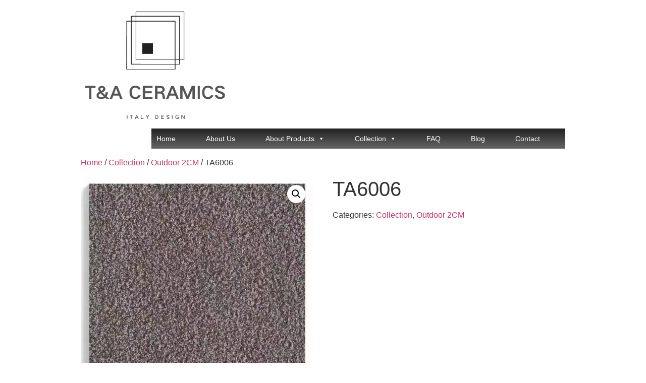

--- FILE ---
content_type: text/html; charset=UTF-8
request_url: https://taceramictile.com/product/ta6006/
body_size: 21249
content:
<!doctype html>
<html lang="en-US">
<head>
	<meta charset="UTF-8">
		<meta name="viewport" content="width=device-width, initial-scale=1">
	<link rel="profile" href="http://gmpg.org/xfn/11">
	<title>TA6006 - China Porcelain and Ceramic Tiles Manufacturer | Wholesale Wall and Floor Tile</title>
	<style>img:is([sizes="auto" i], [sizes^="auto," i]) { contain-intrinsic-size: 3000px 1500px }</style>
	<meta name="robots" content="index, follow, max-snippet:-1, max-image-preview:large, max-video-preview:-1">
<link rel="canonical" href="https://taceramictile.com/product/ta6006/">
<meta property="og:url" content="https://taceramictile.com/product/ta6006/">
<meta property="og:site_name" content="China Porcelain and Ceramic Tiles Manufacturer | Wholesale Wall and Floor Tile">
<meta property="og:locale" content="en_US">
<meta property="og:type" content="og:product">
<meta property="og:title" content="TA6006 - China Porcelain and Ceramic Tiles Manufacturer | Wholesale Wall and Floor Tile">
<meta property="og:image" content="https://taceramictile.com/wp-content/uploads/2021/04/TA6006.jpg">
<meta property="og:image:secure_url" content="https://taceramictile.com/wp-content/uploads/2021/04/TA6006.jpg">
<meta property="og:image:width" content="930">
<meta property="og:image:height" content="925">
<meta property="og:image:alt" content="ta6006">
<meta name="twitter:card" content="summary">
<meta name="twitter:title" content="TA6006 - China Porcelain and Ceramic Tiles Manufacturer | Wholesale Wall and Floor Tile">
<meta name="twitter:image" content="https://taceramictile.com/wp-content/uploads/2021/04/TA6006.jpg">
<link rel="alternate" type="application/rss+xml" title="China Porcelain and Ceramic Tiles Manufacturer | Wholesale Wall and Floor Tile &raquo; Feed" href="https://taceramictile.com/feed/" />
<link rel="alternate" type="application/rss+xml" title="China Porcelain and Ceramic Tiles Manufacturer | Wholesale Wall and Floor Tile &raquo; Comments Feed" href="https://taceramictile.com/comments/feed/" />
<link rel="alternate" type="application/rss+xml" title="China Porcelain and Ceramic Tiles Manufacturer | Wholesale Wall and Floor Tile &raquo; TA6006 Comments Feed" href="https://taceramictile.com/product/ta6006/feed/" />
<script type="text/javascript">
/* <![CDATA[ */
window._wpemojiSettings = {"baseUrl":"https:\/\/s.w.org\/images\/core\/emoji\/16.0.1\/72x72\/","ext":".png","svgUrl":"https:\/\/s.w.org\/images\/core\/emoji\/16.0.1\/svg\/","svgExt":".svg","source":{"concatemoji":"https:\/\/taceramictile.com\/wp-includes\/js\/wp-emoji-release.min.js?ver=6.8.3"}};
/*! This file is auto-generated */
!function(s,n){var o,i,e;function c(e){try{var t={supportTests:e,timestamp:(new Date).valueOf()};sessionStorage.setItem(o,JSON.stringify(t))}catch(e){}}function p(e,t,n){e.clearRect(0,0,e.canvas.width,e.canvas.height),e.fillText(t,0,0);var t=new Uint32Array(e.getImageData(0,0,e.canvas.width,e.canvas.height).data),a=(e.clearRect(0,0,e.canvas.width,e.canvas.height),e.fillText(n,0,0),new Uint32Array(e.getImageData(0,0,e.canvas.width,e.canvas.height).data));return t.every(function(e,t){return e===a[t]})}function u(e,t){e.clearRect(0,0,e.canvas.width,e.canvas.height),e.fillText(t,0,0);for(var n=e.getImageData(16,16,1,1),a=0;a<n.data.length;a++)if(0!==n.data[a])return!1;return!0}function f(e,t,n,a){switch(t){case"flag":return n(e,"\ud83c\udff3\ufe0f\u200d\u26a7\ufe0f","\ud83c\udff3\ufe0f\u200b\u26a7\ufe0f")?!1:!n(e,"\ud83c\udde8\ud83c\uddf6","\ud83c\udde8\u200b\ud83c\uddf6")&&!n(e,"\ud83c\udff4\udb40\udc67\udb40\udc62\udb40\udc65\udb40\udc6e\udb40\udc67\udb40\udc7f","\ud83c\udff4\u200b\udb40\udc67\u200b\udb40\udc62\u200b\udb40\udc65\u200b\udb40\udc6e\u200b\udb40\udc67\u200b\udb40\udc7f");case"emoji":return!a(e,"\ud83e\udedf")}return!1}function g(e,t,n,a){var r="undefined"!=typeof WorkerGlobalScope&&self instanceof WorkerGlobalScope?new OffscreenCanvas(300,150):s.createElement("canvas"),o=r.getContext("2d",{willReadFrequently:!0}),i=(o.textBaseline="top",o.font="600 32px Arial",{});return e.forEach(function(e){i[e]=t(o,e,n,a)}),i}function t(e){var t=s.createElement("script");t.src=e,t.defer=!0,s.head.appendChild(t)}"undefined"!=typeof Promise&&(o="wpEmojiSettingsSupports",i=["flag","emoji"],n.supports={everything:!0,everythingExceptFlag:!0},e=new Promise(function(e){s.addEventListener("DOMContentLoaded",e,{once:!0})}),new Promise(function(t){var n=function(){try{var e=JSON.parse(sessionStorage.getItem(o));if("object"==typeof e&&"number"==typeof e.timestamp&&(new Date).valueOf()<e.timestamp+604800&&"object"==typeof e.supportTests)return e.supportTests}catch(e){}return null}();if(!n){if("undefined"!=typeof Worker&&"undefined"!=typeof OffscreenCanvas&&"undefined"!=typeof URL&&URL.createObjectURL&&"undefined"!=typeof Blob)try{var e="postMessage("+g.toString()+"("+[JSON.stringify(i),f.toString(),p.toString(),u.toString()].join(",")+"));",a=new Blob([e],{type:"text/javascript"}),r=new Worker(URL.createObjectURL(a),{name:"wpTestEmojiSupports"});return void(r.onmessage=function(e){c(n=e.data),r.terminate(),t(n)})}catch(e){}c(n=g(i,f,p,u))}t(n)}).then(function(e){for(var t in e)n.supports[t]=e[t],n.supports.everything=n.supports.everything&&n.supports[t],"flag"!==t&&(n.supports.everythingExceptFlag=n.supports.everythingExceptFlag&&n.supports[t]);n.supports.everythingExceptFlag=n.supports.everythingExceptFlag&&!n.supports.flag,n.DOMReady=!1,n.readyCallback=function(){n.DOMReady=!0}}).then(function(){return e}).then(function(){var e;n.supports.everything||(n.readyCallback(),(e=n.source||{}).concatemoji?t(e.concatemoji):e.wpemoji&&e.twemoji&&(t(e.twemoji),t(e.wpemoji)))}))}((window,document),window._wpemojiSettings);
/* ]]> */
</script>
<style id='wp-emoji-styles-inline-css' type='text/css'>

	img.wp-smiley, img.emoji {
		display: inline !important;
		border: none !important;
		box-shadow: none !important;
		height: 1em !important;
		width: 1em !important;
		margin: 0 0.07em !important;
		vertical-align: -0.1em !important;
		background: none !important;
		padding: 0 !important;
	}
</style>
<link rel='stylesheet' id='wp-block-library-css' href='https://taceramictile.com/wp-includes/css/dist/block-library/style.min.css?ver=6.8.3' type='text/css' media='all' />
<style id='classic-theme-styles-inline-css' type='text/css'>
/*! This file is auto-generated */
.wp-block-button__link{color:#fff;background-color:#32373c;border-radius:9999px;box-shadow:none;text-decoration:none;padding:calc(.667em + 2px) calc(1.333em + 2px);font-size:1.125em}.wp-block-file__button{background:#32373c;color:#fff;text-decoration:none}
</style>
<style id='global-styles-inline-css' type='text/css'>
:root{--wp--preset--aspect-ratio--square: 1;--wp--preset--aspect-ratio--4-3: 4/3;--wp--preset--aspect-ratio--3-4: 3/4;--wp--preset--aspect-ratio--3-2: 3/2;--wp--preset--aspect-ratio--2-3: 2/3;--wp--preset--aspect-ratio--16-9: 16/9;--wp--preset--aspect-ratio--9-16: 9/16;--wp--preset--color--black: #000000;--wp--preset--color--cyan-bluish-gray: #abb8c3;--wp--preset--color--white: #ffffff;--wp--preset--color--pale-pink: #f78da7;--wp--preset--color--vivid-red: #cf2e2e;--wp--preset--color--luminous-vivid-orange: #ff6900;--wp--preset--color--luminous-vivid-amber: #fcb900;--wp--preset--color--light-green-cyan: #7bdcb5;--wp--preset--color--vivid-green-cyan: #00d084;--wp--preset--color--pale-cyan-blue: #8ed1fc;--wp--preset--color--vivid-cyan-blue: #0693e3;--wp--preset--color--vivid-purple: #9b51e0;--wp--preset--gradient--vivid-cyan-blue-to-vivid-purple: linear-gradient(135deg,rgba(6,147,227,1) 0%,rgb(155,81,224) 100%);--wp--preset--gradient--light-green-cyan-to-vivid-green-cyan: linear-gradient(135deg,rgb(122,220,180) 0%,rgb(0,208,130) 100%);--wp--preset--gradient--luminous-vivid-amber-to-luminous-vivid-orange: linear-gradient(135deg,rgba(252,185,0,1) 0%,rgba(255,105,0,1) 100%);--wp--preset--gradient--luminous-vivid-orange-to-vivid-red: linear-gradient(135deg,rgba(255,105,0,1) 0%,rgb(207,46,46) 100%);--wp--preset--gradient--very-light-gray-to-cyan-bluish-gray: linear-gradient(135deg,rgb(238,238,238) 0%,rgb(169,184,195) 100%);--wp--preset--gradient--cool-to-warm-spectrum: linear-gradient(135deg,rgb(74,234,220) 0%,rgb(151,120,209) 20%,rgb(207,42,186) 40%,rgb(238,44,130) 60%,rgb(251,105,98) 80%,rgb(254,248,76) 100%);--wp--preset--gradient--blush-light-purple: linear-gradient(135deg,rgb(255,206,236) 0%,rgb(152,150,240) 100%);--wp--preset--gradient--blush-bordeaux: linear-gradient(135deg,rgb(254,205,165) 0%,rgb(254,45,45) 50%,rgb(107,0,62) 100%);--wp--preset--gradient--luminous-dusk: linear-gradient(135deg,rgb(255,203,112) 0%,rgb(199,81,192) 50%,rgb(65,88,208) 100%);--wp--preset--gradient--pale-ocean: linear-gradient(135deg,rgb(255,245,203) 0%,rgb(182,227,212) 50%,rgb(51,167,181) 100%);--wp--preset--gradient--electric-grass: linear-gradient(135deg,rgb(202,248,128) 0%,rgb(113,206,126) 100%);--wp--preset--gradient--midnight: linear-gradient(135deg,rgb(2,3,129) 0%,rgb(40,116,252) 100%);--wp--preset--font-size--small: 13px;--wp--preset--font-size--medium: 20px;--wp--preset--font-size--large: 36px;--wp--preset--font-size--x-large: 42px;--wp--preset--spacing--20: 0.44rem;--wp--preset--spacing--30: 0.67rem;--wp--preset--spacing--40: 1rem;--wp--preset--spacing--50: 1.5rem;--wp--preset--spacing--60: 2.25rem;--wp--preset--spacing--70: 3.38rem;--wp--preset--spacing--80: 5.06rem;--wp--preset--shadow--natural: 6px 6px 9px rgba(0, 0, 0, 0.2);--wp--preset--shadow--deep: 12px 12px 50px rgba(0, 0, 0, 0.4);--wp--preset--shadow--sharp: 6px 6px 0px rgba(0, 0, 0, 0.2);--wp--preset--shadow--outlined: 6px 6px 0px -3px rgba(255, 255, 255, 1), 6px 6px rgba(0, 0, 0, 1);--wp--preset--shadow--crisp: 6px 6px 0px rgba(0, 0, 0, 1);}:where(.is-layout-flex){gap: 0.5em;}:where(.is-layout-grid){gap: 0.5em;}body .is-layout-flex{display: flex;}.is-layout-flex{flex-wrap: wrap;align-items: center;}.is-layout-flex > :is(*, div){margin: 0;}body .is-layout-grid{display: grid;}.is-layout-grid > :is(*, div){margin: 0;}:where(.wp-block-columns.is-layout-flex){gap: 2em;}:where(.wp-block-columns.is-layout-grid){gap: 2em;}:where(.wp-block-post-template.is-layout-flex){gap: 1.25em;}:where(.wp-block-post-template.is-layout-grid){gap: 1.25em;}.has-black-color{color: var(--wp--preset--color--black) !important;}.has-cyan-bluish-gray-color{color: var(--wp--preset--color--cyan-bluish-gray) !important;}.has-white-color{color: var(--wp--preset--color--white) !important;}.has-pale-pink-color{color: var(--wp--preset--color--pale-pink) !important;}.has-vivid-red-color{color: var(--wp--preset--color--vivid-red) !important;}.has-luminous-vivid-orange-color{color: var(--wp--preset--color--luminous-vivid-orange) !important;}.has-luminous-vivid-amber-color{color: var(--wp--preset--color--luminous-vivid-amber) !important;}.has-light-green-cyan-color{color: var(--wp--preset--color--light-green-cyan) !important;}.has-vivid-green-cyan-color{color: var(--wp--preset--color--vivid-green-cyan) !important;}.has-pale-cyan-blue-color{color: var(--wp--preset--color--pale-cyan-blue) !important;}.has-vivid-cyan-blue-color{color: var(--wp--preset--color--vivid-cyan-blue) !important;}.has-vivid-purple-color{color: var(--wp--preset--color--vivid-purple) !important;}.has-black-background-color{background-color: var(--wp--preset--color--black) !important;}.has-cyan-bluish-gray-background-color{background-color: var(--wp--preset--color--cyan-bluish-gray) !important;}.has-white-background-color{background-color: var(--wp--preset--color--white) !important;}.has-pale-pink-background-color{background-color: var(--wp--preset--color--pale-pink) !important;}.has-vivid-red-background-color{background-color: var(--wp--preset--color--vivid-red) !important;}.has-luminous-vivid-orange-background-color{background-color: var(--wp--preset--color--luminous-vivid-orange) !important;}.has-luminous-vivid-amber-background-color{background-color: var(--wp--preset--color--luminous-vivid-amber) !important;}.has-light-green-cyan-background-color{background-color: var(--wp--preset--color--light-green-cyan) !important;}.has-vivid-green-cyan-background-color{background-color: var(--wp--preset--color--vivid-green-cyan) !important;}.has-pale-cyan-blue-background-color{background-color: var(--wp--preset--color--pale-cyan-blue) !important;}.has-vivid-cyan-blue-background-color{background-color: var(--wp--preset--color--vivid-cyan-blue) !important;}.has-vivid-purple-background-color{background-color: var(--wp--preset--color--vivid-purple) !important;}.has-black-border-color{border-color: var(--wp--preset--color--black) !important;}.has-cyan-bluish-gray-border-color{border-color: var(--wp--preset--color--cyan-bluish-gray) !important;}.has-white-border-color{border-color: var(--wp--preset--color--white) !important;}.has-pale-pink-border-color{border-color: var(--wp--preset--color--pale-pink) !important;}.has-vivid-red-border-color{border-color: var(--wp--preset--color--vivid-red) !important;}.has-luminous-vivid-orange-border-color{border-color: var(--wp--preset--color--luminous-vivid-orange) !important;}.has-luminous-vivid-amber-border-color{border-color: var(--wp--preset--color--luminous-vivid-amber) !important;}.has-light-green-cyan-border-color{border-color: var(--wp--preset--color--light-green-cyan) !important;}.has-vivid-green-cyan-border-color{border-color: var(--wp--preset--color--vivid-green-cyan) !important;}.has-pale-cyan-blue-border-color{border-color: var(--wp--preset--color--pale-cyan-blue) !important;}.has-vivid-cyan-blue-border-color{border-color: var(--wp--preset--color--vivid-cyan-blue) !important;}.has-vivid-purple-border-color{border-color: var(--wp--preset--color--vivid-purple) !important;}.has-vivid-cyan-blue-to-vivid-purple-gradient-background{background: var(--wp--preset--gradient--vivid-cyan-blue-to-vivid-purple) !important;}.has-light-green-cyan-to-vivid-green-cyan-gradient-background{background: var(--wp--preset--gradient--light-green-cyan-to-vivid-green-cyan) !important;}.has-luminous-vivid-amber-to-luminous-vivid-orange-gradient-background{background: var(--wp--preset--gradient--luminous-vivid-amber-to-luminous-vivid-orange) !important;}.has-luminous-vivid-orange-to-vivid-red-gradient-background{background: var(--wp--preset--gradient--luminous-vivid-orange-to-vivid-red) !important;}.has-very-light-gray-to-cyan-bluish-gray-gradient-background{background: var(--wp--preset--gradient--very-light-gray-to-cyan-bluish-gray) !important;}.has-cool-to-warm-spectrum-gradient-background{background: var(--wp--preset--gradient--cool-to-warm-spectrum) !important;}.has-blush-light-purple-gradient-background{background: var(--wp--preset--gradient--blush-light-purple) !important;}.has-blush-bordeaux-gradient-background{background: var(--wp--preset--gradient--blush-bordeaux) !important;}.has-luminous-dusk-gradient-background{background: var(--wp--preset--gradient--luminous-dusk) !important;}.has-pale-ocean-gradient-background{background: var(--wp--preset--gradient--pale-ocean) !important;}.has-electric-grass-gradient-background{background: var(--wp--preset--gradient--electric-grass) !important;}.has-midnight-gradient-background{background: var(--wp--preset--gradient--midnight) !important;}.has-small-font-size{font-size: var(--wp--preset--font-size--small) !important;}.has-medium-font-size{font-size: var(--wp--preset--font-size--medium) !important;}.has-large-font-size{font-size: var(--wp--preset--font-size--large) !important;}.has-x-large-font-size{font-size: var(--wp--preset--font-size--x-large) !important;}
:where(.wp-block-post-template.is-layout-flex){gap: 1.25em;}:where(.wp-block-post-template.is-layout-grid){gap: 1.25em;}
:where(.wp-block-columns.is-layout-flex){gap: 2em;}:where(.wp-block-columns.is-layout-grid){gap: 2em;}
:root :where(.wp-block-pullquote){font-size: 1.5em;line-height: 1.6;}
</style>
<link rel='stylesheet' id='photoswipe-css' href='https://taceramictile.com/wp-content/plugins/woocommerce/assets/css/photoswipe/photoswipe.min.css?ver=9.8.6' type='text/css' media='all' />
<link rel='stylesheet' id='photoswipe-default-skin-css' href='https://taceramictile.com/wp-content/plugins/woocommerce/assets/css/photoswipe/default-skin/default-skin.min.css?ver=9.8.6' type='text/css' media='all' />
<link rel='stylesheet' id='woocommerce-layout-css' href='https://taceramictile.com/wp-content/plugins/woocommerce/assets/css/woocommerce-layout.css?ver=9.8.6' type='text/css' media='all' />
<link rel='stylesheet' id='woocommerce-smallscreen-css' href='https://taceramictile.com/wp-content/plugins/woocommerce/assets/css/woocommerce-smallscreen.css?ver=9.8.6' type='text/css' media='only screen and (max-width: 768px)' />
<link rel='stylesheet' id='woocommerce-general-css' href='https://taceramictile.com/wp-content/plugins/woocommerce/assets/css/woocommerce.css?ver=9.8.6' type='text/css' media='all' />
<style id='woocommerce-inline-inline-css' type='text/css'>
.woocommerce form .form-row .required { visibility: visible; }
</style>
<link rel='stylesheet' id='iksm-public-style-css' href='https://taceramictile.com/wp-content/plugins/iks-menu-pro/assets/css/public.css?ver=1.12.5' type='text/css' media='all' />
<link rel='stylesheet' id='megamenu-css' href='https://taceramictile.com/wp-content/uploads/maxmegamenu/style.css?ver=f947e1' type='text/css' media='all' />
<link rel='stylesheet' id='dashicons-css' href='https://taceramictile.com/wp-includes/css/dashicons.min.css?ver=6.8.3' type='text/css' media='all' />
<link rel='stylesheet' id='megamenu-genericons-css' href='https://taceramictile.com/wp-content/plugins/megamenu-pro/icons/genericons/genericons/genericons.css?ver=2.2.6' type='text/css' media='all' />
<link rel='stylesheet' id='megamenu-fontawesome-css' href='https://taceramictile.com/wp-content/plugins/megamenu-pro/icons/fontawesome/css/font-awesome.min.css?ver=2.2.6' type='text/css' media='all' />
<link rel='stylesheet' id='megamenu-fontawesome5-css' href='https://taceramictile.com/wp-content/plugins/megamenu-pro/icons/fontawesome5/css/all.min.css?ver=2.2.6' type='text/css' media='all' />
<link rel='stylesheet' id='brands-styles-css' href='https://taceramictile.com/wp-content/plugins/woocommerce/assets/css/brands.css?ver=9.8.6' type='text/css' media='all' />
<link rel='stylesheet' id='hello-elementor-css' href='https://taceramictile.com/wp-content/themes/hello-elementor/style.min.css?ver=2.3.1' type='text/css' media='all' />
<link rel='stylesheet' id='hello-elementor-theme-style-css' href='https://taceramictile.com/wp-content/themes/hello-elementor/theme.min.css?ver=2.3.1' type='text/css' media='all' />
<link rel='stylesheet' id='tablepress-default-css' href='https://taceramictile.com/wp-content/plugins/tablepress/css/build/default.css?ver=3.1.2' type='text/css' media='all' />
<link rel='stylesheet' id='elementor-frontend-css' href='https://taceramictile.com/wp-content/plugins/elementor/assets/css/frontend.min.css?ver=3.28.4' type='text/css' media='all' />
<link rel='stylesheet' id='eael-general-css' href='https://taceramictile.com/wp-content/plugins/essential-addons-for-elementor-lite/assets/front-end/css/view/general.min.css?ver=6.1.11' type='text/css' media='all' />
<script type="text/javascript" src="https://taceramictile.com/wp-includes/js/jquery/jquery.min.js?ver=3.7.1" id="jquery-core-js"></script>
<script type="text/javascript" src="https://taceramictile.com/wp-includes/js/jquery/jquery-migrate.min.js?ver=3.4.1" id="jquery-migrate-js"></script>
<script type="text/javascript" src="https://taceramictile.com/wp-content/plugins/woocommerce/assets/js/jquery-blockui/jquery.blockUI.min.js?ver=2.7.0-wc.9.8.6" id="jquery-blockui-js" defer="defer" data-wp-strategy="defer"></script>
<script type="text/javascript" id="wc-add-to-cart-js-extra">
/* <![CDATA[ */
var wc_add_to_cart_params = {"ajax_url":"\/wp-admin\/admin-ajax.php","wc_ajax_url":"\/?wc-ajax=%%endpoint%%","i18n_view_cart":"View cart","cart_url":"https:\/\/taceramictile.com\/cart\/","is_cart":"","cart_redirect_after_add":"no"};
/* ]]> */
</script>
<script type="text/javascript" src="https://taceramictile.com/wp-content/plugins/woocommerce/assets/js/frontend/add-to-cart.min.js?ver=9.8.6" id="wc-add-to-cart-js" defer="defer" data-wp-strategy="defer"></script>
<script type="text/javascript" src="https://taceramictile.com/wp-content/plugins/woocommerce/assets/js/zoom/jquery.zoom.min.js?ver=1.7.21-wc.9.8.6" id="zoom-js" defer="defer" data-wp-strategy="defer"></script>
<script type="text/javascript" src="https://taceramictile.com/wp-content/plugins/woocommerce/assets/js/flexslider/jquery.flexslider.min.js?ver=2.7.2-wc.9.8.6" id="flexslider-js" defer="defer" data-wp-strategy="defer"></script>
<script type="text/javascript" src="https://taceramictile.com/wp-content/plugins/woocommerce/assets/js/photoswipe/photoswipe.min.js?ver=4.1.1-wc.9.8.6" id="photoswipe-js" defer="defer" data-wp-strategy="defer"></script>
<script type="text/javascript" src="https://taceramictile.com/wp-content/plugins/woocommerce/assets/js/photoswipe/photoswipe-ui-default.min.js?ver=4.1.1-wc.9.8.6" id="photoswipe-ui-default-js" defer="defer" data-wp-strategy="defer"></script>
<script type="text/javascript" id="wc-single-product-js-extra">
/* <![CDATA[ */
var wc_single_product_params = {"i18n_required_rating_text":"Please select a rating","i18n_rating_options":["1 of 5 stars","2 of 5 stars","3 of 5 stars","4 of 5 stars","5 of 5 stars"],"i18n_product_gallery_trigger_text":"View full-screen image gallery","review_rating_required":"yes","flexslider":{"rtl":false,"animation":"slide","smoothHeight":true,"directionNav":false,"controlNav":"thumbnails","slideshow":false,"animationSpeed":500,"animationLoop":false,"allowOneSlide":false},"zoom_enabled":"1","zoom_options":[],"photoswipe_enabled":"1","photoswipe_options":{"shareEl":false,"closeOnScroll":false,"history":false,"hideAnimationDuration":0,"showAnimationDuration":0},"flexslider_enabled":"1"};
/* ]]> */
</script>
<script type="text/javascript" src="https://taceramictile.com/wp-content/plugins/woocommerce/assets/js/frontend/single-product.min.js?ver=9.8.6" id="wc-single-product-js" defer="defer" data-wp-strategy="defer"></script>
<script type="text/javascript" src="https://taceramictile.com/wp-content/plugins/woocommerce/assets/js/js-cookie/js.cookie.min.js?ver=2.1.4-wc.9.8.6" id="js-cookie-js" defer="defer" data-wp-strategy="defer"></script>
<script type="text/javascript" id="woocommerce-js-extra">
/* <![CDATA[ */
var woocommerce_params = {"ajax_url":"\/wp-admin\/admin-ajax.php","wc_ajax_url":"\/?wc-ajax=%%endpoint%%","i18n_password_show":"Show password","i18n_password_hide":"Hide password"};
/* ]]> */
</script>
<script type="text/javascript" src="https://taceramictile.com/wp-content/plugins/woocommerce/assets/js/frontend/woocommerce.min.js?ver=9.8.6" id="woocommerce-js" defer="defer" data-wp-strategy="defer"></script>
<script type="text/javascript" src="https://taceramictile.com/wp-content/plugins/iks-menu-pro/assets/js/public.js?ver=1.12.5" id="iksm-public-script-js"></script>
<script type="text/javascript" src="https://taceramictile.com/wp-content/plugins/iks-menu-pro/assets/js/menu.js?ver=1.12.5" id="iksm-menu-script-js"></script>
<script type="text/javascript" src="https://taceramictile.com/wp-content/plugins/sticky-header-effects-for-elementor/assets/js/she-header.js?ver=1.7.8" id="she-header-js"></script>
<link rel="https://api.w.org/" href="https://taceramictile.com/wp-json/" /><link rel="alternate" title="JSON" type="application/json" href="https://taceramictile.com/wp-json/wp/v2/product/4479" /><link rel="alternate" title="oEmbed (JSON)" type="application/json+oembed" href="https://taceramictile.com/wp-json/oembed/1.0/embed?url=https%3A%2F%2Ftaceramictile.com%2Fproduct%2Fta6006%2F" />
<link rel="alternate" title="oEmbed (XML)" type="text/xml+oembed" href="https://taceramictile.com/wp-json/oembed/1.0/embed?url=https%3A%2F%2Ftaceramictile.com%2Fproduct%2Fta6006%2F&#038;format=xml" />
<style type="text/css" id="iksm-dynamic-style"></style>	<noscript><style>.woocommerce-product-gallery{ opacity: 1 !important; }</style></noscript>
	<meta name="generator" content="Elementor 3.28.4; features: additional_custom_breakpoints, e_local_google_fonts; settings: css_print_method-external, google_font-enabled, font_display-auto">
<style type="text/css">.recentcomments a{display:inline !important;padding:0 !important;margin:0 !important;}</style>			<style>
				.e-con.e-parent:nth-of-type(n+4):not(.e-lazyloaded):not(.e-no-lazyload),
				.e-con.e-parent:nth-of-type(n+4):not(.e-lazyloaded):not(.e-no-lazyload) * {
					background-image: none !important;
				}
				@media screen and (max-height: 1024px) {
					.e-con.e-parent:nth-of-type(n+3):not(.e-lazyloaded):not(.e-no-lazyload),
					.e-con.e-parent:nth-of-type(n+3):not(.e-lazyloaded):not(.e-no-lazyload) * {
						background-image: none !important;
					}
				}
				@media screen and (max-height: 640px) {
					.e-con.e-parent:nth-of-type(n+2):not(.e-lazyloaded):not(.e-no-lazyload),
					.e-con.e-parent:nth-of-type(n+2):not(.e-lazyloaded):not(.e-no-lazyload) * {
						background-image: none !important;
					}
				}
			</style>
			<script id='nitro-telemetry-meta' nitro-exclude>window.NPTelemetryMetadata={missReason: (!window.NITROPACK_STATE ? 'cache not found' : 'hit'),pageType: 'product',isEligibleForOptimization: true,}</script><script id='nitro-generic' nitro-exclude>(()=>{window.NitroPack=window.NitroPack||{coreVersion:"na",isCounted:!1};let e=document.createElement("script");if(e.src="https://nitroscripts.com/UIoNPcltREYvtlfOupChEdEfxCsvkeGy",e.async=!0,e.id="nitro-script",document.head.appendChild(e),!window.NitroPack.isCounted){window.NitroPack.isCounted=!0;let t=()=>{navigator.sendBeacon("https://to.getnitropack.com/p",JSON.stringify({siteId:"UIoNPcltREYvtlfOupChEdEfxCsvkeGy",url:window.location.href,isOptimized:!!window.IS_NITROPACK,coreVersion:"na",missReason:window.NPTelemetryMetadata?.missReason||"",pageType:window.NPTelemetryMetadata?.pageType||"",isEligibleForOptimization:!!window.NPTelemetryMetadata?.isEligibleForOptimization}))};(()=>{let e=()=>new Promise(e=>{"complete"===document.readyState?e():window.addEventListener("load",e)}),i=()=>new Promise(e=>{document.prerendering?document.addEventListener("prerenderingchange",e,{once:!0}):e()}),a=async()=>{await i(),await e(),t()};a()})(),window.addEventListener("pageshow",e=>{if(e.persisted){let i=document.prerendering||self.performance?.getEntriesByType?.("navigation")[0]?.activationStart>0;"visible"!==document.visibilityState||i||t()}})}})();</script><link rel="icon" href="https://taceramictile.com/wp-content/uploads/2021/03/cropped-logo-show-1-32x32.jpeg" sizes="32x32" />
<link rel="icon" href="https://taceramictile.com/wp-content/uploads/2021/03/cropped-logo-show-1-192x192.jpeg" sizes="192x192" />
<link rel="apple-touch-icon" href="https://taceramictile.com/wp-content/uploads/2021/03/cropped-logo-show-1-180x180.jpeg" />
<meta name="msapplication-TileImage" content="https://taceramictile.com/wp-content/uploads/2021/03/cropped-logo-show-1-270x270.jpeg" />

<script async src='https://www.googletagmanager.com/gtag/js?id=G-6JC7MNGJ97'></script><script>
window.dataLayer = window.dataLayer || [];
function gtag(){dataLayer.push(arguments);}gtag('js', new Date());

 gtag('config', 'G-6JC7MNGJ97' , {});

 gtag('config', 'AW-443511751');

</script>

<!-- Hotjar Tracking Code for https://taceramictile.com -->
<script>
    (function(h,o,t,j,a,r){
        h.hj=h.hj||function(){(h.hj.q=h.hj.q||[]).push(arguments)};
        h._hjSettings={hjid:2928126,hjsv:6};
        a=o.getElementsByTagName('head')[0];
        r=o.createElement('script');r.async=1;
        r.src=t+h._hjSettings.hjid+j+h._hjSettings.hjsv;
        a.appendChild(r);
    })(window,document,'https://static.hotjar.com/c/hotjar-','.js?sv=');
</script><style type="text/css">/** Mega Menu CSS: fs **/</style>
</head>
<body class="wp-singular product-template-default single single-product postid-4479 wp-custom-logo wp-theme-hello-elementor theme-hello-elementor woocommerce woocommerce-page woocommerce-no-js mega-menu-menu-1 elementor-default elementor-kit-17">

<header class="site-header" role="banner">

	<div class="site-branding">
		<a href="https://taceramictile.com/" class="custom-logo-link" rel="home"><img fetchpriority="high" width="737" height="571" src="https://taceramictile.com/wp-content/uploads/2020/11/logo-touming.png" class="custom-logo" alt="Logo Touming" decoding="async" srcset="https://taceramictile.com/wp-content/uploads/2020/11/logo-touming.png 737w, https://taceramictile.com/wp-content/uploads/2020/11/logo-touming-300x232.png 300w, https://taceramictile.com/wp-content/uploads/2020/11/logo-touming-600x465.png 600w" sizes="(max-width: 737px) 100vw, 737px" /></a>	</div>

		<nav class="site-navigation" role="navigation">
		<div id="mega-menu-wrap-menu-1" class="mega-menu-wrap"><div class="mega-menu-toggle"><div class="mega-toggle-blocks-left"><div class='mega-toggle-block mega-logo-block mega-toggle-block-1' id='mega-toggle-block-1'><a class="mega-menu-logo" href="https://taceramictile.com" target="_self"><img class="mega-menu-logo" src="https://taceramictile.com/wp-content/uploads/2021/03/logo-show.jpeg" alt="logo show" /></a></div></div><div class="mega-toggle-blocks-center"></div><div class="mega-toggle-blocks-right"><div class='mega-toggle-block mega-menu-toggle-animated-block mega-toggle-block-2' id='mega-toggle-block-2'><button aria-label="Toggle Menu" class="mega-toggle-animated mega-toggle-animated-slider" type="button" aria-expanded="false">
                  <span class="mega-toggle-animated-box">
                    <span class="mega-toggle-animated-inner"></span>
                  </span>
                </button></div></div></div><ul id="mega-menu-menu-1" class="mega-menu max-mega-menu mega-menu-horizontal mega-no-js" data-event="hover_intent" data-effect="fade_up" data-effect-speed="200" data-effect-mobile="slide" data-effect-speed-mobile="200" data-mobile-force-width="false" data-second-click="go" data-document-click="collapse" data-vertical-behaviour="standard" data-breakpoint="768" data-unbind="true" data-mobile-state="collapse_all" data-mobile-direction="vertical" data-hover-intent-timeout="300" data-hover-intent-interval="100"><li class="mega-menu-item mega-menu-item-type-post_type mega-menu-item-object-page mega-menu-item-home mega-align-bottom-left mega-menu-flyout mega-menu-item-2916" id="mega-menu-item-2916"><a class="mega-menu-link" href="https://taceramictile.com/" tabindex="0">Home</a></li><li class="mega-menu-item mega-menu-item-type-post_type mega-menu-item-object-page mega-menu-megamenu mega-align-bottom-left mega-menu-megamenu mega-menu-item-2920" id="mega-menu-item-2920"><a class="mega-menu-link" href="https://taceramictile.com/about/" tabindex="0">About Us</a></li><li class="mega-menu-item mega-menu-item-type-post_type mega-menu-item-object-page mega-menu-item-has-children mega-menu-megamenu mega-menu-grid mega-align-bottom-left mega-menu-grid mega-hide-on-mobile mega-hide-sub-menu-on-mobile mega-disable-link mega-menu-item-3483" id="mega-menu-item-3483"><a class="mega-menu-link" tabindex="0" aria-expanded="false" role="button">About Products<span class="mega-indicator" aria-hidden="true"></span></a>
<ul class="mega-sub-menu" role='presentation'>
<li class="mega-menu-row" id="mega-menu-3483-0">
	<ul class="mega-sub-menu" style='--columns:12' role='presentation'>
<li class="mega-menu-column mega-menu-columns-12-of-12" style="--columns:12; --span:12" id="mega-menu-3483-0-0">
		<ul class="mega-sub-menu">
<li class="mega-menu-item mega-menu-item-type-widget widget_text mega-menu-item-text-16" id="mega-menu-item-text-16"><h4 class="mega-block-title">About Products, What can T&#038;A do?</h4>			<div class="textwidget"></div>
		</li>		</ul>
</li><li class="mega-menu-column mega-menu-columns-3-of-12" style="--columns:12; --span:3" id="mega-menu-3483-0-1">
		<ul class="mega-sub-menu">
<li class="mega-menu-item mega-menu-item-type-post_type mega-menu-item-object-page mega-menu-item-3485" id="mega-menu-item-3485"><a class="mega-menu-link" href="https://taceramictile.com/tile-materials/">Tile Materials</a></li><li class="mega-menu-item mega-menu-item-type-widget widget_media_image mega-menu-item-media_image-2" id="mega-menu-item-media_image-2"><figure style="width: 300px" class="wp-caption alignnone"><img width="300" height="229" src="https://taceramictile.com/wp-content/uploads/2021/03/Encaustic-Tile-T210725-Pic-300x229.jpg" class="image wp-image-4133  attachment-medium size-medium" alt="Encaustic Tile" style="max-width: 100%; height: auto;" decoding="async" srcset="https://taceramictile.com/wp-content/uploads/2021/03/Encaustic-Tile-T210725-Pic-300x229.jpg 300w, https://taceramictile.com/wp-content/uploads/2021/03/Encaustic-Tile-T210725-Pic-1024x782.jpg 1024w, https://taceramictile.com/wp-content/uploads/2021/03/Encaustic-Tile-T210725-Pic-768x586.jpg 768w, https://taceramictile.com/wp-content/uploads/2021/03/Encaustic-Tile-T210725-Pic-1536x1172.jpg 1536w, https://taceramictile.com/wp-content/uploads/2021/03/Encaustic-Tile-T210725-Pic-2048x1563.jpg 2048w, https://taceramictile.com/wp-content/uploads/2021/03/Encaustic-Tile-T210725-Pic-600x458.jpg 600w" sizes="(max-width: 300px) 100vw, 300px" /><figcaption class="wp-caption-text">Encaustic Tile</figcaption></figure></li><li class="mega-menu-item mega-menu-item-type-widget widget_text mega-menu-item-text-13" id="mega-menu-item-text-13">			<div class="textwidget"><p>T&amp;A can both provide <strong>2 type of tiles</strong> &#8211; <strong>porcelain</strong> and <strong>ceramic tile</strong>.</p>
</div>
		</li>		</ul>
</li><li class="mega-menu-column mega-menu-columns-3-of-12" style="--columns:12; --span:3" id="mega-menu-3483-0-2">
		<ul class="mega-sub-menu">
<li class="mega-menu-item mega-menu-item-type-post_type mega-menu-item-object-page mega-menu-item-3487" id="mega-menu-item-3487"><a class="mega-menu-link" href="https://taceramictile.com/tile-usages/">Tile Usages</a></li><li class="mega-menu-item mega-menu-item-type-widget widget_media_image mega-menu-item-media_image-5" id="mega-menu-item-media_image-5"><figure style="width: 300px" class="wp-caption alignnone"><img width="300" height="174" src="https://taceramictile.com/wp-content/uploads/2021/01/QCFC390001-Kitchen-Wall-Tile-Factory-300x174.jpg" class="image wp-image-2374  attachment-medium size-medium" alt="Wall Tile" style="max-width: 100%; height: auto;" decoding="async" srcset="https://taceramictile.com/wp-content/uploads/2021/01/QCFC390001-Kitchen-Wall-Tile-Factory-300x174.jpg 300w, https://taceramictile.com/wp-content/uploads/2021/01/QCFC390001-Kitchen-Wall-Tile-Factory-1024x594.jpg 1024w, https://taceramictile.com/wp-content/uploads/2021/01/QCFC390001-Kitchen-Wall-Tile-Factory-768x446.jpg 768w, https://taceramictile.com/wp-content/uploads/2021/01/QCFC390001-Kitchen-Wall-Tile-Factory-1536x891.jpg 1536w, https://taceramictile.com/wp-content/uploads/2021/01/QCFC390001-Kitchen-Wall-Tile-Factory-2048x1188.jpg 2048w, https://taceramictile.com/wp-content/uploads/2021/01/QCFC390001-Kitchen-Wall-Tile-Factory-600x348.jpg 600w, https://taceramictile.com/wp-content/uploads/2021/01/QCFC390001-Kitchen-Wall-Tile-Factory-scaled.jpg 1593w" sizes="(max-width: 300px) 100vw, 300px" /><figcaption class="wp-caption-text">Wall Tile</figcaption></figure></li><li class="mega-menu-item mega-menu-item-type-widget widget_text mega-menu-item-text-12" id="mega-menu-item-text-12">			<div class="textwidget"><p>Normally, T&amp;A can provide <strong>3 types of tiles</strong> for all the customers &#8211; <strong>floor tiles, wall tiles and decor tiles</strong>.</p>
<p>And then the decor tiles include <strong>mosaic and encaustic tile</strong>.</p>
</div>
		</li>		</ul>
</li><li class="mega-menu-column mega-menu-columns-3-of-12" style="--columns:12; --span:3" id="mega-menu-3483-0-3">
		<ul class="mega-sub-menu">
<li class="mega-menu-item mega-menu-item-type-post_type mega-menu-item-object-page mega-menu-item-3484" id="mega-menu-item-3484"><a class="mega-menu-link" href="https://taceramictile.com/tile-finishes/">Tile Finishes</a></li><li class="mega-menu-item mega-menu-item-type-widget widget_media_image mega-menu-item-media_image-4" id="mega-menu-item-media_image-4"><figure style="width: 300px" class="wp-caption alignnone"><img loading="lazy" width="300" height="225" src="https://taceramictile.com/wp-content/uploads/2020/11/golden-carrara-original-300x225.jpeg" class="image wp-image-561  attachment-medium size-medium" alt="Golden Carrara" style="max-width: 100%; height: auto;" decoding="async" srcset="https://taceramictile.com/wp-content/uploads/2020/11/golden-carrara-original-300x225.jpeg 300w, https://taceramictile.com/wp-content/uploads/2020/11/golden-carrara-original-1024x768.jpeg 1024w, https://taceramictile.com/wp-content/uploads/2020/11/golden-carrara-original-768x576.jpeg 768w, https://taceramictile.com/wp-content/uploads/2020/11/golden-carrara-original-1536x1152.jpeg 1536w, https://taceramictile.com/wp-content/uploads/2020/11/golden-carrara-original-600x450.jpeg 600w, https://taceramictile.com/wp-content/uploads/2020/11/golden-carrara-original.jpeg 1232w" sizes="(max-width: 300px) 100vw, 300px" /><figcaption class="wp-caption-text">Golden Carrara</figcaption></figure></li><li class="mega-menu-item mega-menu-item-type-widget widget_text mega-menu-item-text-14" id="mega-menu-item-text-14">			<div class="textwidget"><p>T&amp;A has more than <strong>20 years</strong> experience in tile industry, it has <strong>8 different finishes</strong> &#8211; <strong>polished, matte, soft-polished, lappato, textured, sugar-glazed, r10/r11 and glossy</strong>.</p>
</div>
		</li>		</ul>
</li><li class="mega-menu-column mega-menu-columns-3-of-12" style="--columns:12; --span:3" id="mega-menu-3483-0-4">
		<ul class="mega-sub-menu">
<li class="mega-menu-item mega-menu-item-type-post_type mega-menu-item-object-page mega-menu-item-3486" id="mega-menu-item-3486"><a class="mega-menu-link" href="https://taceramictile.com/tile-sizes/">Tile Sizes</a></li><li class="mega-menu-item mega-menu-item-type-widget widget_media_image mega-menu-item-media_image-3" id="mega-menu-item-media_image-3"><figure style="width: 300px" class="wp-caption alignnone"><img loading="lazy" width="300" height="200" src="https://taceramictile.com/wp-content/uploads/2020/12/Carrara-white-floor-tile-for-bathroom-300x200.jpg" class="image wp-image-2226  attachment-medium size-medium" alt="Carrara White Floor Tile" style="max-width: 100%; height: auto;" decoding="async" srcset="https://taceramictile.com/wp-content/uploads/2020/12/Carrara-white-floor-tile-for-bathroom-300x200.jpg 300w, https://taceramictile.com/wp-content/uploads/2020/12/Carrara-white-floor-tile-for-bathroom-768x512.jpg 768w, https://taceramictile.com/wp-content/uploads/2020/12/Carrara-white-floor-tile-for-bathroom-600x400.jpg 600w, https://taceramictile.com/wp-content/uploads/2020/12/Carrara-white-floor-tile-for-bathroom.jpg 900w" sizes="(max-width: 300px) 100vw, 300px" /><figcaption class="wp-caption-text">Carrara White Floor Tile</figcaption></figure></li><li class="mega-menu-item mega-menu-item-type-widget widget_text mega-menu-item-text-15" id="mega-menu-item-text-15">			<div class="textwidget"><p>T&amp;A has 6 production lines, it can provide you with a very comprehensive range of sizes (CM) &#8211;<strong> 20X20,</strong>  <strong>20X23</strong>,  <strong>30X30</strong>, <strong>30X60</strong>,  <strong>60X60</strong>,  <strong>40X80</strong>,  <strong>80X80</strong>, <strong>60X120</strong>, <strong>75X150</strong>, or <strong>cut</strong> as your requirements.</p>
</div>
		</li>		</ul>
</li>	</ul>
</li></ul>
</li><li class="mega-menu-item mega-menu-item-type-post_type mega-menu-item-object-page mega-menu-item-has-children mega-align-bottom-left mega-menu-flyout mega-hide-on-desktop mega-disable-link mega-menu-item-3760" id="mega-menu-item-3760"><a class="mega-menu-link" tabindex="0" aria-expanded="false" role="button">About Products<span class="mega-indicator" aria-hidden="true"></span></a>
<ul class="mega-sub-menu">
<li class="mega-menu-item mega-menu-item-type-post_type mega-menu-item-object-page mega-menu-item-3761" id="mega-menu-item-3761"><a class="mega-menu-link" href="https://taceramictile.com/tile-finishes/">Tile Finishes</a></li><li class="mega-menu-item mega-menu-item-type-post_type mega-menu-item-object-page mega-menu-item-3762" id="mega-menu-item-3762"><a class="mega-menu-link" href="https://taceramictile.com/tile-materials/">Tile Materials</a></li><li class="mega-menu-item mega-menu-item-type-post_type mega-menu-item-object-page mega-menu-item-3763" id="mega-menu-item-3763"><a class="mega-menu-link" href="https://taceramictile.com/tile-sizes/">Tile Sizes</a></li><li class="mega-menu-item mega-menu-item-type-post_type mega-menu-item-object-page mega-menu-item-3764" id="mega-menu-item-3764"><a class="mega-menu-link" href="https://taceramictile.com/tile-usages/">Tile Usages</a></li></ul>
</li><li class="mega-menu-item mega-menu-item-type-taxonomy mega-menu-item-object-product_cat mega-current-product-ancestor mega-current-menu-parent mega-current-product-parent mega-menu-item-has-children mega-menu-megamenu mega-menu-grid mega-align-bottom-left mega-menu-grid mega-hide-on-mobile mega-hide-sub-menu-on-mobile mega-menu-item-3493" id="mega-menu-item-3493"><a class="mega-menu-link" href="https://taceramictile.com/product-category/collection/" aria-expanded="false" tabindex="0">Collection<span class="mega-indicator" aria-hidden="true"></span></a>
<ul class="mega-sub-menu" role='presentation'>
<li class="mega-menu-row" id="mega-menu-3493-0">
	<ul class="mega-sub-menu" style='--columns:12' role='presentation'>
<li class="mega-menu-column mega-menu-columns-2-of-12 mega-hide-on-mobile" style="--columns:12; --span:2" id="mega-menu-3493-0-0">
		<ul class="mega-sub-menu">
<li class="mega-menu-item mega-menu-item-type-widget widget_text mega-menu-item-text-18" id="mega-menu-item-text-18"><h4 class="mega-block-title">Popular Style</h4>			<div class="textwidget"></div>
		</li><li class="mega-menu-item mega-menu-item-type-taxonomy mega-menu-item-object-product_cat mega-menu-item-3509" id="mega-menu-item-3509"><a class="mega-menu-link" href="https://taceramictile.com/product-category/collection/carrara-calacatta/" data-image-swap-url="https://taceramictile.com/wp-content/uploads/2020/11/golden-carrara-original-1024x768.jpeg" data-image-swap-alt="Golden Carrara Original">Carrara &amp; Calacatta</a></li><li class="mega-menu-item mega-menu-item-type-taxonomy mega-menu-item-object-product_cat mega-menu-item-3511" id="mega-menu-item-3511"><a class="mega-menu-link" href="https://taceramictile.com/product-category/collection/crema-marfil/" data-image-swap-url="https://taceramictile.com/wp-content/uploads/2021/01/Crema-Marfil-Ceramic-and-Porcelain-Tiles-Manufacturer.png" data-image-swap-alt="Crema Marfil Ceramic And Porcelain Tiles Manufacturer">Crema Marfil</a></li><li class="mega-menu-item mega-menu-item-type-taxonomy mega-menu-item-object-product_cat mega-menu-item-3513" id="mega-menu-item-3513"><a class="mega-menu-link" href="https://taceramictile.com/product-category/collection/marble/" data-image-swap-url="https://taceramictile.com/wp-content/uploads/2020/11/CALAIS-GREY.jpg" data-image-swap-alt="Calais Grey">Marble</a></li>		</ul>
</li><li class="mega-menu-column mega-menu-columns-2-of-12 mega-hide-on-mobile" style="--columns:12; --span:2" id="mega-menu-3493-0-1">
		<ul class="mega-sub-menu">
<li class="mega-menu-item mega-menu-item-type-widget widget_text mega-menu-item-text-21" id="mega-menu-item-text-21"><h4 class="mega-block-title">Classic Style</h4>			<div class="textwidget"></div>
		</li><li class="mega-menu-item mega-menu-item-type-taxonomy mega-menu-item-object-product_cat mega-menu-item-3516" id="mega-menu-item-3516"><a class="mega-menu-link" href="https://taceramictile.com/product-category/collection/terrazzo/" data-image-swap-url="https://taceramictile.com/wp-content/uploads/2021/01/Terrazzo-Tiles-for-Project.jpeg" data-image-swap-alt="Terrazzo Tiles For Project">Terrazzo</a></li><li class="mega-menu-item mega-menu-item-type-taxonomy mega-menu-item-object-product_cat mega-menu-item-3518" id="mega-menu-item-3518"><a class="mega-menu-link" href="https://taceramictile.com/product-category/collection/wood/" data-image-swap-url="https://taceramictile.com/wp-content/uploads/2020/11/WOOD-1024x698.jpg" data-image-swap-alt="Wood">Wood</a></li><li class="mega-menu-item mega-menu-item-type-taxonomy mega-menu-item-object-product_cat mega-menu-item-3517" id="mega-menu-item-3517"><a class="mega-menu-link" href="https://taceramictile.com/product-category/collection/wall/" data-image-swap-url="https://taceramictile.com/wp-content/uploads/2020/11/Wall-tiles-1024x876.jpg" data-image-swap-alt="Wall Tiles">Wall</a></li><li class="mega-menu-item mega-menu-item-type-taxonomy mega-menu-item-object-product_cat mega-menu-item-3510" id="mega-menu-item-3510"><a class="mega-menu-link" href="https://taceramictile.com/product-category/collection/cement/" data-image-swap-url="https://taceramictile.com/wp-content/uploads/2020/11/CEMENT-2-1024x640.jpg" data-image-swap-alt="Cement Tile">Cement</a></li>		</ul>
</li><li class="mega-menu-column mega-menu-columns-2-of-12 mega-hide-on-mobile" style="--columns:12; --span:2" id="mega-menu-3493-0-2">
		<ul class="mega-sub-menu">
<li class="mega-menu-item mega-menu-item-type-widget widget_text mega-menu-item-text-20" id="mega-menu-item-text-20"><h4 class="mega-block-title">Decor Style</h4>			<div class="textwidget"></div>
		</li><li class="mega-menu-item mega-menu-item-type-taxonomy mega-menu-item-object-product_cat mega-menu-item-3512" id="mega-menu-item-3512"><a class="mega-menu-link" href="https://taceramictile.com/product-category/collection/encaustic/" data-image-swap-url="https://taceramictile.com/wp-content/uploads/2020/11/Encaustic-tile.jpg" data-image-swap-alt="Encaustic Tile">Encaustic</a></li><li class="mega-menu-item mega-menu-item-type-taxonomy mega-menu-item-object-product_cat mega-menu-item-3514" id="mega-menu-item-3514"><a class="mega-menu-link" href="https://taceramictile.com/product-category/collection/mosaic/" data-image-swap-url="https://taceramictile.com/wp-content/uploads/2020/12/mosaic.jpeg" data-image-swap-alt="Mosaic">Mosaic</a></li>		</ul>
</li><li class="mega-menu-column mega-menu-columns-2-of-12 mega-hide-on-mobile" style="--columns:12; --span:2" id="mega-menu-3493-0-3">
		<ul class="mega-sub-menu">
<li class="mega-menu-item mega-menu-item-type-widget widget_text mega-menu-item-text-19" id="mega-menu-item-text-19"><h4 class="mega-block-title">Special Style</h4>			<div class="textwidget"></div>
		</li><li class="mega-menu-item mega-menu-item-type-taxonomy mega-menu-item-object-product_cat mega-current-product-ancestor mega-current-menu-parent mega-current-product-parent mega-menu-item-3515" id="mega-menu-item-3515"><a class="mega-menu-link" href="https://taceramictile.com/product-category/collection/outdoor-2cm/" data-image-swap-url="https://taceramictile.com/wp-content/uploads/2021/03/outdoor-tile-picture-1024x629.jpeg" data-image-swap-alt="outdoor tile picture">Outdoor 2CM</a></li><li class="mega-menu-item mega-menu-item-type-taxonomy mega-menu-item-object-product_cat mega-menu-item-3508" id="mega-menu-item-3508"><a class="mega-menu-link" href="https://taceramictile.com/product-category/collection/big-slabs/" data-image-swap-url="https://taceramictile.com/wp-content/uploads/2020/11/GOLDEN-CARRARA-3-1-1024x768.jpg" data-image-swap-alt="Golden Carrara 3 (1)">Big Slabs</a></li><li class="mega-menu-item mega-menu-item-type-taxonomy mega-menu-item-object-product_cat mega-has-icon mega-icon-left mega-menu-item-3507" id="mega-menu-item-3507"><a class="mega-custom-icon mega-menu-link" href="https://taceramictile.com/product-category/collection/anti-static/" data-image-swap-url="https://taceramictile.com/wp-content/uploads/2020/11/anti-static-ceramic-tile-300x300.png" data-image-swap-alt="Anti Static Ceramic Tile">Anti-Static</a></li>		</ul>
</li><li class="mega-menu-column mega-menu-columns-4-of-12 mega-hide-on-mobile" style="--columns:12; --span:4" id="mega-menu-3493-0-4">
		<ul class="mega-sub-menu">
<li class="mega-menu-item mega-menu-item-type-widget widget_maxmegamenu_image_swap mega-menu-item-maxmegamenu_image_swap-6" id="mega-menu-item-maxmegamenu_image_swap-6"><img class='mega-placeholder' data-default-src='' src='' data-default-alt='' alt='' /></li>		</ul>
</li><li class="mega-menu-column mega-menu-columns-12-of-12 mega-hide-on-mobile" style="--columns:12; --span:12" id="mega-menu-3493-0-5">
		<ul class="mega-sub-menu">
<li class="mega-menu-item mega-menu-item-type-widget widget_text mega-menu-item-text-17" id="mega-menu-item-text-17"><h4 class="mega-block-title">Important Information</h4>			<div class="textwidget"><p>T&amp;A Ceramics is a <em><strong>tile manufacturer </strong></em>with <em><strong>6 production lines</strong></em> in China, just <em><strong>select the pattern and tell us what type of tiles you need</strong></em>.</p>
<p>Basic type : <strong>Floor tile</strong>, <strong>Wall tile </strong>and<strong> Decor</strong></p>
<p>Basic material: <strong>Ceramic tile</strong> and <strong>Porcelain tile</strong></p>
<p>Basic size (CM) we produce: <strong>20X20</strong>, <strong>20X23</strong>, <strong>30X30</strong>, <strong>30X60</strong>, <strong>60X60</strong>, <strong>40X80</strong>, <strong>80X80</strong>, <strong>60X120</strong>, <strong>75X150</strong>, or <strong>cut</strong> as your requirements.</p>
<p>Basic finish: <strong>Glazed Polished</strong>, <strong>Matte</strong>, <strong>Glossy</strong>, <strong>Lappato</strong>, <strong>Soft-Polished</strong>, <strong>R10</strong>, <strong>R11</strong>, <strong>Textured, Sugar-Glazed</strong></p>
</div>
		</li>		</ul>
</li><li class="mega-menu-column mega-menu-columns-4-of-12 mega-hide-on-desktop" style="--columns:12; --span:4" id="mega-menu-3493-0-6">
		<ul class="mega-sub-menu">
<li class="mega-menu-item mega-menu-item-type-widget woocommerce widget_product_categories mega-menu-item-woocommerce_product_categories-3" id="mega-menu-item-woocommerce_product_categories-3"><h4 class="mega-block-title">产品类别</h4><ul class="product-categories"><li class="cat-item cat-item-231 cat-parent current-cat-parent"><a href="https://taceramictile.com/product-category/collection/">Collection</a> <span class="count">(204)</span><ul class='children'>
<li class="cat-item cat-item-232"><a href="https://taceramictile.com/product-category/collection/anti-static/">Anti-Static</a> <span class="count">(2)</span></li>
<li class="cat-item cat-item-233"><a href="https://taceramictile.com/product-category/collection/big-slabs/">Big Slabs</a> <span class="count">(28)</span></li>
<li class="cat-item cat-item-234"><a href="https://taceramictile.com/product-category/collection/carrara-calacatta/">Carrara &amp; Calacatta</a> <span class="count">(13)</span></li>
<li class="cat-item cat-item-235"><a href="https://taceramictile.com/product-category/collection/cement/">Cement</a> <span class="count">(19)</span></li>
<li class="cat-item cat-item-236"><a href="https://taceramictile.com/product-category/collection/crema-marfil/">Crema Marfil</a> <span class="count">(20)</span></li>
<li class="cat-item cat-item-237"><a href="https://taceramictile.com/product-category/collection/encaustic/">Encaustic</a> <span class="count">(24)</span></li>
<li class="cat-item cat-item-238"><a href="https://taceramictile.com/product-category/collection/marble/">Marble</a> <span class="count">(28)</span></li>
<li class="cat-item cat-item-239"><a href="https://taceramictile.com/product-category/collection/mosaic/">Mosaic</a> <span class="count">(9)</span></li>
<li class="cat-item cat-item-240 current-cat"><a href="https://taceramictile.com/product-category/collection/outdoor-2cm/">Outdoor 2CM</a> <span class="count">(14)</span></li>
<li class="cat-item cat-item-241"><a href="https://taceramictile.com/product-category/collection/terrazzo/">Terrazzo</a> <span class="count">(19)</span></li>
<li class="cat-item cat-item-243"><a href="https://taceramictile.com/product-category/collection/wall/">Wall</a> <span class="count">(10)</span></li>
<li class="cat-item cat-item-242"><a href="https://taceramictile.com/product-category/collection/wood/">Wood</a> <span class="count">(18)</span></li>
</ul>
</li>
</ul></li>		</ul>
</li>	</ul>
</li></ul>
</li><li class="mega-menu-item mega-menu-item-type-taxonomy mega-menu-item-object-product_cat mega-current-product-ancestor mega-current-menu-parent mega-current-product-parent mega-menu-item-has-children mega-align-bottom-left mega-menu-flyout mega-hide-on-desktop mega-menu-item-3747" id="mega-menu-item-3747"><a class="mega-menu-link" href="https://taceramictile.com/product-category/collection/" aria-expanded="false" tabindex="0">Collection<span class="mega-indicator" aria-hidden="true"></span></a>
<ul class="mega-sub-menu">
<li class="mega-menu-item mega-menu-item-type-taxonomy mega-menu-item-object-product_cat mega-menu-item-3750" id="mega-menu-item-3750"><a class="mega-menu-link" href="https://taceramictile.com/product-category/collection/carrara-calacatta/">Carrara &amp; Calacatta</a></li><li class="mega-menu-item mega-menu-item-type-taxonomy mega-menu-item-object-product_cat mega-menu-item-3751" id="mega-menu-item-3751"><a class="mega-menu-link" href="https://taceramictile.com/product-category/collection/cement/">Cement</a></li><li class="mega-menu-item mega-menu-item-type-taxonomy mega-menu-item-object-product_cat mega-menu-item-3752" id="mega-menu-item-3752"><a class="mega-menu-link" href="https://taceramictile.com/product-category/collection/crema-marfil/">Crema Marfil</a></li><li class="mega-menu-item mega-menu-item-type-taxonomy mega-menu-item-object-product_cat mega-menu-item-3757" id="mega-menu-item-3757"><a class="mega-menu-link" href="https://taceramictile.com/product-category/collection/terrazzo/">Terrazzo</a></li><li class="mega-menu-item mega-menu-item-type-taxonomy mega-menu-item-object-product_cat mega-menu-item-3754" id="mega-menu-item-3754"><a class="mega-menu-link" href="https://taceramictile.com/product-category/collection/marble/">Marble</a></li><li class="mega-menu-item mega-menu-item-type-taxonomy mega-menu-item-object-product_cat mega-menu-item-3759" id="mega-menu-item-3759"><a class="mega-menu-link" href="https://taceramictile.com/product-category/collection/wood/">Wood</a></li><li class="mega-menu-item mega-menu-item-type-taxonomy mega-menu-item-object-product_cat mega-menu-item-3758" id="mega-menu-item-3758"><a class="mega-menu-link" href="https://taceramictile.com/product-category/collection/wall/">Wall</a></li><li class="mega-menu-item mega-menu-item-type-taxonomy mega-menu-item-object-product_cat mega-menu-item-3749" id="mega-menu-item-3749"><a class="mega-menu-link" href="https://taceramictile.com/product-category/collection/big-slabs/">Big Slabs</a></li><li class="mega-menu-item mega-menu-item-type-taxonomy mega-menu-item-object-product_cat mega-current-product-ancestor mega-current-menu-parent mega-current-product-parent mega-menu-item-3756" id="mega-menu-item-3756"><a class="mega-menu-link" href="https://taceramictile.com/product-category/collection/outdoor-2cm/">Outdoor 2CM</a></li><li class="mega-menu-item mega-menu-item-type-taxonomy mega-menu-item-object-product_cat mega-menu-item-3753" id="mega-menu-item-3753"><a class="mega-menu-link" href="https://taceramictile.com/product-category/collection/encaustic/">Encaustic</a></li><li class="mega-menu-item mega-menu-item-type-taxonomy mega-menu-item-object-product_cat mega-menu-item-3755" id="mega-menu-item-3755"><a class="mega-menu-link" href="https://taceramictile.com/product-category/collection/mosaic/">Mosaic</a></li><li class="mega-menu-item mega-menu-item-type-taxonomy mega-menu-item-object-product_cat mega-menu-item-3748" id="mega-menu-item-3748"><a class="mega-menu-link" href="https://taceramictile.com/product-category/collection/anti-static/">Anti-Static</a></li></ul>
</li><li class="mega-menu-item mega-menu-item-type-post_type mega-menu-item-object-page mega-align-bottom-left mega-menu-flyout mega-menu-item-2918" id="mega-menu-item-2918"><a class="mega-menu-link" href="https://taceramictile.com/faq/" tabindex="0">FAQ</a></li><li class="mega-menu-item mega-menu-item-type-post_type mega-menu-item-object-page mega-align-bottom-left mega-menu-flyout mega-menu-item-2921" id="mega-menu-item-2921"><a class="mega-menu-link" href="https://taceramictile.com/blog/" tabindex="0">Blog</a></li><li class="mega-menu-item mega-menu-item-type-post_type mega-menu-item-object-page mega-align-bottom-left mega-menu-flyout mega-menu-item-2919" id="mega-menu-item-2919"><a class="mega-menu-link" href="https://taceramictile.com/contact/" tabindex="0">Contact</a></li></ul></div>	</nav>
	</header>

	<div id="primary" class="content-area"><main id="main" class="site-main" role="main"><nav class="woocommerce-breadcrumb" aria-label="Breadcrumb"><a href="https://taceramictile.com">Home</a>&nbsp;&#47;&nbsp;<a href="https://taceramictile.com/product-category/collection/">Collection</a>&nbsp;&#47;&nbsp;<a href="https://taceramictile.com/product-category/collection/outdoor-2cm/">Outdoor 2CM</a>&nbsp;&#47;&nbsp;TA6006</nav>
					
			<div class="woocommerce-notices-wrapper"></div><div id="product-4479" class="product type-product post-4479 status-publish first instock product_cat-collection product_cat-outdoor-2cm has-post-thumbnail shipping-taxable product-type-simple">

	<div class="woocommerce-product-gallery woocommerce-product-gallery--with-images woocommerce-product-gallery--columns-4 images" data-columns="4" style="opacity: 0; transition: opacity .25s ease-in-out;">
	<div class="woocommerce-product-gallery__wrapper">
		<div data-thumb="https://taceramictile.com/wp-content/uploads/2021/04/TA6006-100x100.jpg" data-thumb-alt="ta6006" data-thumb-srcset="https://taceramictile.com/wp-content/uploads/2021/04/TA6006-100x100.jpg 100w, https://taceramictile.com/wp-content/uploads/2021/04/TA6006-300x300.jpg 300w, https://taceramictile.com/wp-content/uploads/2021/04/TA6006-150x150.jpg 150w, https://taceramictile.com/wp-content/uploads/2021/04/TA6006-768x764.jpg 768w, https://taceramictile.com/wp-content/uploads/2021/04/TA6006-600x597.jpg 600w, https://taceramictile.com/wp-content/uploads/2021/04/TA6006.jpg 930w"  data-thumb-sizes="(max-width: 100px) 100vw, 100px" class="woocommerce-product-gallery__image"><a href="https://taceramictile.com/wp-content/uploads/2021/04/TA6006.jpg"><img loading="lazy" width="600" height="597" src="https://taceramictile.com/wp-content/uploads/2021/04/TA6006-600x597.jpg" class="wp-post-image" alt="ta6006" data-caption="ta6006" data-src="https://taceramictile.com/wp-content/uploads/2021/04/TA6006.jpg" data-large_image="https://taceramictile.com/wp-content/uploads/2021/04/TA6006.jpg" data-large_image_width="930" data-large_image_height="925" decoding="async" srcset="https://taceramictile.com/wp-content/uploads/2021/04/TA6006-600x597.jpg 600w, https://taceramictile.com/wp-content/uploads/2021/04/TA6006-300x300.jpg 300w, https://taceramictile.com/wp-content/uploads/2021/04/TA6006-150x150.jpg 150w, https://taceramictile.com/wp-content/uploads/2021/04/TA6006-768x764.jpg 768w, https://taceramictile.com/wp-content/uploads/2021/04/TA6006-100x100.jpg 100w, https://taceramictile.com/wp-content/uploads/2021/04/TA6006.jpg 930w" sizes="(max-width: 600px) 100vw, 600px" /></a></div>	</div>
</div>

	<div class="summary entry-summary">
		<h1 class="product_title entry-title">TA6006</h1><p class="price"></p>
<div class="product_meta">

	
	
	<span class="posted_in">Categories: <a href="https://taceramictile.com/product-category/collection/" rel="tag">Collection</a>, <a href="https://taceramictile.com/product-category/collection/outdoor-2cm/" rel="tag">Outdoor 2CM</a></span>
	
	
</div>
	</div>

	
	<div class="woocommerce-tabs wc-tabs-wrapper">
		<ul class="tabs wc-tabs" role="tablist">
							<li class="additional_information_tab" id="tab-title-additional_information">
					<a href="#tab-additional_information" role="tab" aria-controls="tab-additional_information">
						Additional information					</a>
				</li>
							<li class="reviews_tab" id="tab-title-reviews">
					<a href="#tab-reviews" role="tab" aria-controls="tab-reviews">
						Reviews (0)					</a>
				</li>
					</ul>
					<div class="woocommerce-Tabs-panel woocommerce-Tabs-panel--additional_information panel entry-content wc-tab" id="tab-additional_information" role="tabpanel" aria-labelledby="tab-title-additional_information">
				
	<h2>Additional information</h2>

<table class="woocommerce-product-attributes shop_attributes" aria-label="Product Details">
			<tr class="woocommerce-product-attributes-item woocommerce-product-attributes-item--attribute_pa_color">
			<th class="woocommerce-product-attributes-item__label" scope="row">Color</th>
			<td class="woocommerce-product-attributes-item__value"><p><a href="https://taceramictile.com/color/moca/" rel="tag">moca</a></p>
</td>
		</tr>
			<tr class="woocommerce-product-attributes-item woocommerce-product-attributes-item--attribute_pa_material">
			<th class="woocommerce-product-attributes-item__label" scope="row">Material</th>
			<td class="woocommerce-product-attributes-item__value"><p><a href="https://taceramictile.com/material/porcelain/" rel="tag">Porcelain</a></p>
</td>
		</tr>
			<tr class="woocommerce-product-attributes-item woocommerce-product-attributes-item--attribute_pa_size">
			<th class="woocommerce-product-attributes-item__label" scope="row">Size</th>
			<td class="woocommerce-product-attributes-item__value"><p><a href="https://taceramictile.com/size/30x60/" rel="tag">30*60</a>, <a href="https://taceramictile.com/size/60x60/" rel="tag">60*60</a>, <a href="https://taceramictile.com/size/60x120/" rel="tag">60*120</a></p>
</td>
		</tr>
			<tr class="woocommerce-product-attributes-item woocommerce-product-attributes-item--attribute_pa_surface">
			<th class="woocommerce-product-attributes-item__label" scope="row">Surface</th>
			<td class="woocommerce-product-attributes-item__value"><p><a href="https://taceramictile.com/surface/matte-finished/" rel="tag">Matte Finished</a></p>
</td>
		</tr>
			<tr class="woocommerce-product-attributes-item woocommerce-product-attributes-item--attribute_pa_thickness">
			<th class="woocommerce-product-attributes-item__label" scope="row">Thickness</th>
			<td class="woocommerce-product-attributes-item__value"><p><a href="https://taceramictile.com/thickness/1-8cm/" rel="tag">1.8CM</a>, <a href="https://taceramictile.com/thickness/2cm/" rel="tag">2CM</a></p>
</td>
		</tr>
			<tr class="woocommerce-product-attributes-item woocommerce-product-attributes-item--attribute_pa_usage">
			<th class="woocommerce-product-attributes-item__label" scope="row">Usage</th>
			<td class="woocommerce-product-attributes-item__value"><p><a href="https://taceramictile.com/usage/floor/" rel="tag">Floor</a></p>
</td>
		</tr>
			<tr class="woocommerce-product-attributes-item woocommerce-product-attributes-item--attribute_pa_water-absorption">
			<th class="woocommerce-product-attributes-item__label" scope="row">Water Absorption</th>
			<td class="woocommerce-product-attributes-item__value"><p><a href="https://taceramictile.com/water-absorption/0-5-1-3/" rel="tag">0.5%/1-3%</a></p>
</td>
		</tr>
			<tr class="woocommerce-product-attributes-item woocommerce-product-attributes-item--attribute_pa_water-resistance">
			<th class="woocommerce-product-attributes-item__label" scope="row">Water Resistance</th>
			<td class="woocommerce-product-attributes-item__value"><p><a href="https://taceramictile.com/water-resistance/water-proof-and-stain-proof/" rel="tag">Water proof and Stain Proof</a></p>
</td>
		</tr>
	</table>
			</div>
					<div class="woocommerce-Tabs-panel woocommerce-Tabs-panel--reviews panel entry-content wc-tab" id="tab-reviews" role="tabpanel" aria-labelledby="tab-title-reviews">
				<div id="reviews" class="woocommerce-Reviews">
	<div id="comments">
		<h2 class="woocommerce-Reviews-title">
			Reviews		</h2>

					<p class="woocommerce-noreviews">There are no reviews yet.</p>
			</div>

			<div id="review_form_wrapper">
			<div id="review_form">
					<div id="respond" class="comment-respond">
		<span id="reply-title" class="comment-reply-title" role="heading" aria-level="3">Be the first to review &ldquo;TA6006&rdquo; <small><a rel="nofollow" id="cancel-comment-reply-link" href="/product/ta6006/#respond" style="display:none;">Cancel reply</a></small></span><form action="https://taceramictile.com/wp-comments-post.php" method="post" id="commentform" class="comment-form"><p class="comment-notes"><span id="email-notes">Your email address will not be published.</span> <span class="required-field-message">Required fields are marked <span class="required">*</span></span></p><div class="comment-form-rating"><label for="rating" id="comment-form-rating-label">Your rating&nbsp;<span class="required">*</span></label><select name="rating" id="rating" required>
						<option value="">Rate&hellip;</option>
						<option value="5">Perfect</option>
						<option value="4">Good</option>
						<option value="3">Average</option>
						<option value="2">Not that bad</option>
						<option value="1">Very poor</option>
					</select></div><p class="comment-form-comment"><label for="comment">Your review&nbsp;<span class="required">*</span></label><textarea id="comment" name="comment" cols="45" rows="8" required></textarea></p><p class="comment-form-author"><label for="author">Name&nbsp;<span class="required">*</span></label><input id="author" name="author" type="text" autocomplete="name" value="" size="30" required /></p>
<p class="comment-form-email"><label for="email">Email&nbsp;<span class="required">*</span></label><input id="email" name="email" type="email" autocomplete="email" value="" size="30" required /></p>
<p class="comment-form-cookies-consent"><input id="wp-comment-cookies-consent" name="wp-comment-cookies-consent" type="checkbox" value="yes" /> <label for="wp-comment-cookies-consent">Save my name, email, and website in this browser for the next time I comment.</label></p>
<p class="form-submit"><input name="submit" type="submit" id="submit" class="submit" value="Submit" /> <input type='hidden' name='comment_post_ID' value='4479' id='comment_post_ID' />
<input type='hidden' name='comment_parent' id='comment_parent' value='0' />
</p></form>	</div><!-- #respond -->
				</div>
		</div>
	
	<div class="clear"></div>
</div>
			</div>
		
			</div>


	<section class="related products">

					<h2>Related products</h2>
				<ul class="products columns-4">

			
					<li class="product type-product post-780 status-publish first instock product_cat-cement product_cat-collection has-post-thumbnail shipping-taxable product-type-simple">
	<a href="https://taceramictile.com/product/derry/" class="woocommerce-LoopProduct-link woocommerce-loop-product__link"><img loading="lazy" width="300" height="300" src="https://taceramictile.com/wp-content/uploads/2021/01/DERRY-DECO-Encaustic-Tile-Backsplash-Supplier-300x300.jpg" class="attachment-woocommerce_thumbnail size-woocommerce_thumbnail" alt="Derry Deco Encaustic Tile Backsplash Supplier" decoding="async" srcset="https://taceramictile.com/wp-content/uploads/2021/01/DERRY-DECO-Encaustic-Tile-Backsplash-Supplier-300x300.jpg 300w, https://taceramictile.com/wp-content/uploads/2021/01/DERRY-DECO-Encaustic-Tile-Backsplash-Supplier-1024x1024.jpg 1024w, https://taceramictile.com/wp-content/uploads/2021/01/DERRY-DECO-Encaustic-Tile-Backsplash-Supplier-150x150.jpg 150w, https://taceramictile.com/wp-content/uploads/2021/01/DERRY-DECO-Encaustic-Tile-Backsplash-Supplier-768x768.jpg 768w, https://taceramictile.com/wp-content/uploads/2021/01/DERRY-DECO-Encaustic-Tile-Backsplash-Supplier-1536x1536.jpg 1536w, https://taceramictile.com/wp-content/uploads/2021/01/DERRY-DECO-Encaustic-Tile-Backsplash-Supplier-600x600.jpg 600w, https://taceramictile.com/wp-content/uploads/2021/01/DERRY-DECO-Encaustic-Tile-Backsplash-Supplier-100x100.jpg 100w, https://taceramictile.com/wp-content/uploads/2021/01/DERRY-DECO-Encaustic-Tile-Backsplash-Supplier.jpg 924w" sizes="(max-width: 300px) 100vw, 300px" /><h2 class="woocommerce-loop-product__title">DERRY</h2>
</a><a href="https://taceramictile.com/product/derry/" aria-describedby="woocommerce_loop_add_to_cart_link_describedby_780" data-quantity="1" class="button product_type_simple" data-product_id="780" data-product_sku="" aria-label="Read more about &ldquo;DERRY&rdquo;" rel="nofollow" data-success_message="">Read more</a>	<span id="woocommerce_loop_add_to_cart_link_describedby_780" class="screen-reader-text">
			</span>
</li>

			
					<li class="product type-product post-698 status-publish instock product_cat-carrara-calacatta product_cat-collection has-post-thumbnail featured shipping-taxable product-type-simple">
	<a href="https://taceramictile.com/product/hillingdon/" class="woocommerce-LoopProduct-link woocommerce-loop-product__link"><img loading="lazy" width="300" height="300" src="https://taceramictile.com/wp-content/uploads/2020/12/HILLINGDON-Carrara-International-Wholesale-Tile-300x300.jpg" class="attachment-woocommerce_thumbnail size-woocommerce_thumbnail" alt="Hillingdon Carrara International Wholesale Tile" decoding="async" srcset="https://taceramictile.com/wp-content/uploads/2020/12/HILLINGDON-Carrara-International-Wholesale-Tile-300x300.jpg 300w, https://taceramictile.com/wp-content/uploads/2020/12/HILLINGDON-Carrara-International-Wholesale-Tile-1024x1024.jpg 1024w, https://taceramictile.com/wp-content/uploads/2020/12/HILLINGDON-Carrara-International-Wholesale-Tile-150x150.jpg 150w, https://taceramictile.com/wp-content/uploads/2020/12/HILLINGDON-Carrara-International-Wholesale-Tile-768x768.jpg 768w, https://taceramictile.com/wp-content/uploads/2020/12/HILLINGDON-Carrara-International-Wholesale-Tile-1536x1536.jpg 1536w, https://taceramictile.com/wp-content/uploads/2020/12/HILLINGDON-Carrara-International-Wholesale-Tile-600x600.jpg 600w, https://taceramictile.com/wp-content/uploads/2020/12/HILLINGDON-Carrara-International-Wholesale-Tile-100x100.jpg 100w, https://taceramictile.com/wp-content/uploads/2020/12/HILLINGDON-Carrara-International-Wholesale-Tile.jpg 1800w" sizes="(max-width: 300px) 100vw, 300px" /><h2 class="woocommerce-loop-product__title">HILLINGDON</h2>
</a><a href="https://taceramictile.com/product/hillingdon/" aria-describedby="woocommerce_loop_add_to_cart_link_describedby_698" data-quantity="1" class="button product_type_simple" data-product_id="698" data-product_sku="" aria-label="Read more about &ldquo;HILLINGDON&rdquo;" rel="nofollow" data-success_message="">Read more</a>	<span id="woocommerce_loop_add_to_cart_link_describedby_698" class="screen-reader-text">
			</span>
</li>

			
					<li class="product type-product post-754 status-publish instock product_cat-cement product_cat-collection has-post-thumbnail shipping-taxable product-type-simple">
	<a href="https://taceramictile.com/product/barclays/" class="woocommerce-LoopProduct-link woocommerce-loop-product__link"><img loading="lazy" width="300" height="300" src="https://taceramictile.com/wp-content/uploads/2020/11/BARCLAYS-GREY-300x300.jpg" class="attachment-woocommerce_thumbnail size-woocommerce_thumbnail" alt="Barclays Grey Cement Balcony Floor Tile Wholesaler" decoding="async" srcset="https://taceramictile.com/wp-content/uploads/2020/11/BARCLAYS-GREY-300x300.jpg 300w, https://taceramictile.com/wp-content/uploads/2020/11/BARCLAYS-GREY-1024x1024.jpg 1024w, https://taceramictile.com/wp-content/uploads/2020/11/BARCLAYS-GREY-150x150.jpg 150w, https://taceramictile.com/wp-content/uploads/2020/11/BARCLAYS-GREY-768x768.jpg 768w, https://taceramictile.com/wp-content/uploads/2020/11/BARCLAYS-GREY-1536x1536.jpg 1536w, https://taceramictile.com/wp-content/uploads/2020/11/BARCLAYS-GREY-600x600.jpg 600w, https://taceramictile.com/wp-content/uploads/2020/11/BARCLAYS-GREY-100x100.jpg 100w, https://taceramictile.com/wp-content/uploads/2020/11/BARCLAYS-GREY.jpg 924w" sizes="(max-width: 300px) 100vw, 300px" /><h2 class="woocommerce-loop-product__title">BARCLAYS</h2>
</a><a href="https://taceramictile.com/product/barclays/" aria-describedby="woocommerce_loop_add_to_cart_link_describedby_754" data-quantity="1" class="button product_type_simple" data-product_id="754" data-product_sku="" aria-label="Read more about &ldquo;BARCLAYS&rdquo;" rel="nofollow" data-success_message="">Read more</a>	<span id="woocommerce_loop_add_to_cart_link_describedby_754" class="screen-reader-text">
			</span>
</li>

			
					<li class="product type-product post-694 status-publish last instock product_cat-carrara-calacatta product_cat-collection has-post-thumbnail featured shipping-taxable product-type-simple">
	<a href="https://taceramictile.com/product/dio-carrara/" class="woocommerce-LoopProduct-link woocommerce-loop-product__link"><img loading="lazy" width="300" height="300" src="https://taceramictile.com/wp-content/uploads/2020/12/DIO-CARRARA-tile-company-wholesale-300x300.jpg" class="attachment-woocommerce_thumbnail size-woocommerce_thumbnail" alt="Dio Carrara Tile Company Wholesale" decoding="async" srcset="https://taceramictile.com/wp-content/uploads/2020/12/DIO-CARRARA-tile-company-wholesale-300x300.jpg 300w, https://taceramictile.com/wp-content/uploads/2020/12/DIO-CARRARA-tile-company-wholesale-1024x1024.jpg 1024w, https://taceramictile.com/wp-content/uploads/2020/12/DIO-CARRARA-tile-company-wholesale-150x150.jpg 150w, https://taceramictile.com/wp-content/uploads/2020/12/DIO-CARRARA-tile-company-wholesale-768x768.jpg 768w, https://taceramictile.com/wp-content/uploads/2020/12/DIO-CARRARA-tile-company-wholesale-1536x1536.jpg 1536w, https://taceramictile.com/wp-content/uploads/2020/12/DIO-CARRARA-tile-company-wholesale-600x600.jpg 600w, https://taceramictile.com/wp-content/uploads/2020/12/DIO-CARRARA-tile-company-wholesale-100x100.jpg 100w, https://taceramictile.com/wp-content/uploads/2020/12/DIO-CARRARA-tile-company-wholesale.jpg 1800w" sizes="(max-width: 300px) 100vw, 300px" /><h2 class="woocommerce-loop-product__title">DIO CARRARA</h2>
</a><a href="https://taceramictile.com/product/dio-carrara/" aria-describedby="woocommerce_loop_add_to_cart_link_describedby_694" data-quantity="1" class="button product_type_simple" data-product_id="694" data-product_sku="" aria-label="Read more about &ldquo;DIO CARRARA&rdquo;" rel="nofollow" data-success_message="">Read more</a>	<span id="woocommerce_loop_add_to_cart_link_describedby_694" class="screen-reader-text">
			</span>
</li>

			
		</ul>

	</section>
	</div>


		
	</main></div>
	

<script nitro-exclude>
    var heartbeatData = new FormData(); heartbeatData.append('nitroHeartbeat', '1');
    fetch(location.href, {method: 'POST', body: heartbeatData, credentials: 'omit'});
</script>
<script nitro-exclude>
    document.cookie = 'nitroCachedPage=' + (!window.NITROPACK_STATE ? '0' : '1') + '; path=/; SameSite=Lax';
</script>
<script nitro-exclude>
    if (!window.NITROPACK_STATE || window.NITROPACK_STATE != 'FRESH') {
        var proxyPurgeOnly = 0;
        if (typeof navigator.sendBeacon !== 'undefined') {
            var nitroData = new FormData(); nitroData.append('nitroBeaconUrl', 'aHR0cHM6Ly90YWNlcmFtaWN0aWxlLmNvbS9wcm9kdWN0L3RhNjAwNi8='); nitroData.append('nitroBeaconCookies', 'W10='); nitroData.append('nitroBeaconHash', 'c57d41e37a98863214fc696bd9479eec0f02571e68fb7ad11b5231693b4daee4cf4905e0099cbd28cfa540cbb0e9602bcfd91e993779d91c4ee7d21699c639a7'); nitroData.append('proxyPurgeOnly', ''); nitroData.append('layout', 'product'); navigator.sendBeacon(location.href, nitroData);
        } else {
            var xhr = new XMLHttpRequest(); xhr.open('POST', location.href, true); xhr.setRequestHeader('Content-Type', 'application/x-www-form-urlencoded'); xhr.send('nitroBeaconUrl=aHR0cHM6Ly90YWNlcmFtaWN0aWxlLmNvbS9wcm9kdWN0L3RhNjAwNi8=&nitroBeaconCookies=W10=&nitroBeaconHash=c57d41e37a98863214fc696bd9479eec0f02571e68fb7ad11b5231693b4daee4cf4905e0099cbd28cfa540cbb0e9602bcfd91e993779d91c4ee7d21699c639a7&proxyPurgeOnly=&layout=product');
        }
    }
</script><footer id="site-footer" class="site-footer" role="contentinfo">
	</footer>

<script type="speculationrules">
{"prefetch":[{"source":"document","where":{"and":[{"href_matches":"\/*"},{"not":{"href_matches":["\/wp-*.php","\/wp-admin\/*","\/wp-content\/uploads\/*","\/wp-content\/*","\/wp-content\/plugins\/*","\/wp-content\/themes\/hello-elementor\/*","\/*\\?(.+)"]}},{"not":{"selector_matches":"a[rel~=\"nofollow\"]"}},{"not":{"selector_matches":".no-prefetch, .no-prefetch a"}}]},"eagerness":"conservative"}]}
</script>
<script type="application/ld+json">{"@context":"https:\/\/schema.org\/","@type":"BreadcrumbList","itemListElement":[{"@type":"ListItem","position":1,"item":{"name":"Home","@id":"https:\/\/taceramictile.com"}},{"@type":"ListItem","position":2,"item":{"name":"Collection","@id":"https:\/\/taceramictile.com\/product-category\/collection\/"}},{"@type":"ListItem","position":3,"item":{"name":"Outdoor 2CM","@id":"https:\/\/taceramictile.com\/product-category\/collection\/outdoor-2cm\/"}},{"@type":"ListItem","position":4,"item":{"name":"TA6006","@id":"https:\/\/taceramictile.com\/product\/ta6006\/"}}]}</script>			<script>
				const lazyloadRunObserver = () => {
					const lazyloadBackgrounds = document.querySelectorAll( `.e-con.e-parent:not(.e-lazyloaded)` );
					const lazyloadBackgroundObserver = new IntersectionObserver( ( entries ) => {
						entries.forEach( ( entry ) => {
							if ( entry.isIntersecting ) {
								let lazyloadBackground = entry.target;
								if( lazyloadBackground ) {
									lazyloadBackground.classList.add( 'e-lazyloaded' );
								}
								lazyloadBackgroundObserver.unobserve( entry.target );
							}
						});
					}, { rootMargin: '200px 0px 200px 0px' } );
					lazyloadBackgrounds.forEach( ( lazyloadBackground ) => {
						lazyloadBackgroundObserver.observe( lazyloadBackground );
					} );
				};
				const events = [
					'DOMContentLoaded',
					'elementor/lazyload/observe',
				];
				events.forEach( ( event ) => {
					document.addEventListener( event, lazyloadRunObserver );
				} );
			</script>
			
<div class="pswp" tabindex="-1" role="dialog" aria-modal="true" aria-hidden="true">
	<div class="pswp__bg"></div>
	<div class="pswp__scroll-wrap">
		<div class="pswp__container">
			<div class="pswp__item"></div>
			<div class="pswp__item"></div>
			<div class="pswp__item"></div>
		</div>
		<div class="pswp__ui pswp__ui--hidden">
			<div class="pswp__top-bar">
				<div class="pswp__counter"></div>
				<button class="pswp__button pswp__button--zoom" aria-label="Zoom in/out"></button>
				<button class="pswp__button pswp__button--fs" aria-label="Toggle fullscreen"></button>
				<button class="pswp__button pswp__button--share" aria-label="Share"></button>
				<button class="pswp__button pswp__button--close" aria-label="Close (Esc)"></button>
				<div class="pswp__preloader">
					<div class="pswp__preloader__icn">
						<div class="pswp__preloader__cut">
							<div class="pswp__preloader__donut"></div>
						</div>
					</div>
				</div>
			</div>
			<div class="pswp__share-modal pswp__share-modal--hidden pswp__single-tap">
				<div class="pswp__share-tooltip"></div>
			</div>
			<button class="pswp__button pswp__button--arrow--left" aria-label="Previous (arrow left)"></button>
			<button class="pswp__button pswp__button--arrow--right" aria-label="Next (arrow right)"></button>
			<div class="pswp__caption">
				<div class="pswp__caption__center"></div>
			</div>
		</div>
	</div>
</div>
	<script type='text/javascript'>
		(function () {
			var c = document.body.className;
			c = c.replace(/woocommerce-no-js/, 'woocommerce-js');
			document.body.className = c;
		})();
	</script>
	<link rel='stylesheet' id='wc-blocks-style-css' href='https://taceramictile.com/wp-content/plugins/woocommerce/assets/client/blocks/wc-blocks.css?ver=wc-9.8.6' type='text/css' media='all' />
<script type="text/javascript" src="https://taceramictile.com/wp-includes/js/dist/dom-ready.min.js?ver=f77871ff7694fffea381" id="wp-dom-ready-js"></script>
<script type="text/javascript" id="starter-templates-zip-preview-js-extra">
/* <![CDATA[ */
var starter_templates_zip_preview = {"AstColorPaletteVarPrefix":"--ast-global-","AstEleColorPaletteVarPrefix":"--ast-global-"};
/* ]]> */
</script>
<script type="text/javascript" src="https://taceramictile.com/wp-content/plugins/astra-pro-sites/inc/lib/onboarding/assets/dist/template-preview/main.js?ver=06758d4d807d9d22c6ea" id="starter-templates-zip-preview-js"></script>
<script type="text/javascript" src="https://taceramictile.com/wp-content/plugins/woocommerce/assets/js/sourcebuster/sourcebuster.min.js?ver=9.8.6" id="sourcebuster-js-js"></script>
<script type="text/javascript" id="wc-order-attribution-js-extra">
/* <![CDATA[ */
var wc_order_attribution = {"params":{"lifetime":1.0e-5,"session":30,"base64":false,"ajaxurl":"https:\/\/taceramictile.com\/wp-admin\/admin-ajax.php","prefix":"wc_order_attribution_","allowTracking":true},"fields":{"source_type":"current.typ","referrer":"current_add.rf","utm_campaign":"current.cmp","utm_source":"current.src","utm_medium":"current.mdm","utm_content":"current.cnt","utm_id":"current.id","utm_term":"current.trm","utm_source_platform":"current.plt","utm_creative_format":"current.fmt","utm_marketing_tactic":"current.tct","session_entry":"current_add.ep","session_start_time":"current_add.fd","session_pages":"session.pgs","session_count":"udata.vst","user_agent":"udata.uag"}};
/* ]]> */
</script>
<script type="text/javascript" src="https://taceramictile.com/wp-content/plugins/woocommerce/assets/js/frontend/order-attribution.min.js?ver=9.8.6" id="wc-order-attribution-js"></script>
<script type="text/javascript" id="wpfront-scroll-top-js-extra">
/* <![CDATA[ */
var wpfront_scroll_top_data = {"data":{"css":"#wpfront-scroll-top-container{display:none;position:fixed;cursor:pointer;z-index:9999;opacity:0}#wpfront-scroll-top-container div.text-holder{padding:3px 10px;border-radius:3px;-webkit-border-radius:3px;-webkit-box-shadow:4px 4px 5px 0 rgba(50,50,50,.5);-moz-box-shadow:4px 4px 5px 0 rgba(50,50,50,.5);box-shadow:4px 4px 5px 0 rgba(50,50,50,.5)}#wpfront-scroll-top-container a{outline-style:none;box-shadow:none;text-decoration:none}#wpfront-scroll-top-container {right: 20px;bottom: 20px;}        #wpfront-scroll-top-container img {\n            width: auto;\n            height: auto;\n        }\n        ","html":"<div id=\"wpfront-scroll-top-container\"><img src=\"https:\/\/taceramictile.com\/wp-content\/plugins\/wpfront-scroll-top\/images\/icons\/114.png\" alt=\"\" title=\"\" \/><\/div>","data":{"hide_iframe":false,"button_fade_duration":200,"auto_hide":false,"auto_hide_after":2,"scroll_offset":100,"button_opacity":0.8,"button_action":"top","button_action_element_selector":"","button_action_container_selector":"html, body","button_action_element_offset":"0","scroll_duration":400}}};
/* ]]> */
</script>
<script type="text/javascript" src="https://taceramictile.com/wp-content/plugins/wpfront-scroll-top/js/wpfront-scroll-top.min.js?ver=2.2.10081" id="wpfront-scroll-top-js"></script>
<script type="text/javascript" id="eael-general-js-extra">
/* <![CDATA[ */
var localize = {"ajaxurl":"https:\/\/taceramictile.com\/wp-admin\/admin-ajax.php","nonce":"793db04126","i18n":{"added":"Added ","compare":"Compare","loading":"Loading..."},"eael_translate_text":{"required_text":"is a required field","invalid_text":"Invalid","billing_text":"Billing","shipping_text":"Shipping","fg_mfp_counter_text":"of"},"page_permalink":"https:\/\/taceramictile.com\/product\/ta6006\/","cart_redirectition":"no","cart_page_url":"https:\/\/taceramictile.com\/cart\/","el_breakpoints":{"mobile":{"label":"Mobile Portrait","value":767,"default_value":767,"direction":"max","is_enabled":true},"mobile_extra":{"label":"Mobile Landscape","value":880,"default_value":880,"direction":"max","is_enabled":false},"tablet":{"label":"Tablet Portrait","value":1024,"default_value":1024,"direction":"max","is_enabled":true},"tablet_extra":{"label":"Tablet Landscape","value":1200,"default_value":1200,"direction":"max","is_enabled":false},"laptop":{"label":"Laptop","value":1366,"default_value":1366,"direction":"max","is_enabled":false},"widescreen":{"label":"Widescreen","value":2400,"default_value":2400,"direction":"min","is_enabled":false}}};
/* ]]> */
</script>
<script type="text/javascript" src="https://taceramictile.com/wp-content/plugins/essential-addons-for-elementor-lite/assets/front-end/js/view/general.min.js?ver=6.1.11" id="eael-general-js"></script>
<script type="text/javascript" src="https://taceramictile.com/wp-includes/js/hoverIntent.min.js?ver=1.10.2" id="hoverIntent-js"></script>
<script type="text/javascript" src="https://taceramictile.com/wp-content/plugins/megamenu/js/maxmegamenu.js?ver=3.7" id="megamenu-js"></script>
<script type="text/javascript" src="https://taceramictile.com/wp-content/plugins/megamenu-pro/assets/public.js?ver=2.2.6" id="megamenu-pro-js"></script>

</body>
</html>
